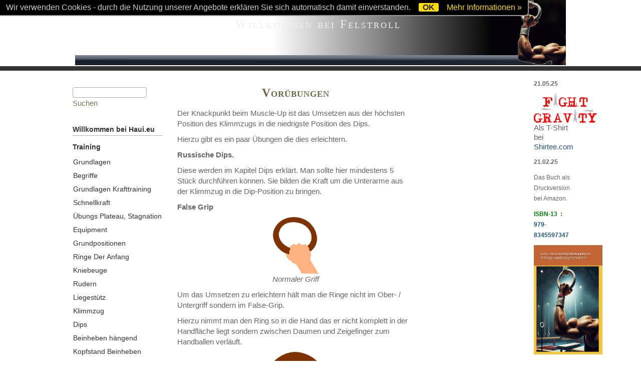

--- FILE ---
content_type: text/html; charset=utf-8
request_url: https://haui.eu/?Training___Muscle-Up___Voruebungen
body_size: 19560
content:
<!DOCTYPE html>

<html>
<head>
<meta charset="utf-8">
<title>Willkommen bei Felstroll - Vorübungen</title>
<meta name="robots" content="index, follow">
<meta name="keywords" content="Haui, Star Wars, trainig, ringe, handstand, modellbau, planche, kniebeuge, hangwaage, Muscle-up, Frontlever, Backlever, gymnastic">
<meta name="description" content="Training, Turnen, Gymnastic,  und Star Wars">
<meta name="author" content="Haui">
<meta name="generator" content="CMSimple 5.14 2024010301 - www.cmsimple.org">
<link rel="stylesheet" href="./css/core.css" type="text/css">
<link rel="stylesheet" href="./templates/clouds_3colsR_720_960/stylesheet.css" type="text/css">
<link rel="stylesheet" type="text/css" media="screen" href="./plugins/jquery/lib/jquery_ui/css/smoothness/jqueryui.css">
<script src="./plugins/jquery/lib/jquery/jquery_3-0-0_min.js"></script>
<link rel="stylesheet" href="./plugins/comments/css/stylesheet.css" type="text/css">
<link rel="stylesheet" href="./plugins/convert_h1split/css/stylesheet.css" type="text/css">
<link rel="stylesheet" href="./plugins/cookielaw/css/stylesheet.css" type="text/css">
<script src="./plugins/jquery/lib/jquery_ui/jquery-ui_1-12-1.min.js"></script>
<link rel="alternate" type="application/rss+xml" title="Willkommen bei Felstroll" href="./realblog_rss_feed.xml">
<link rel="stylesheet" href="./plugins/realblog/css/stylesheet.css" type="text/css">
<link href="/plugins/subsitefuncs/includes/assets/styles.css" rel="stylesheet"><script src="/plugins/subsitefuncs/includes/assets/toggler.js"></script><link rel="stylesheet" href="./plugins/subsitefuncs/extensions/extensions.css" type="text/css"><link rel="stylesheet" href="./plugins/subsitefuncs/css/stylesheet.css" type="text/css">
<meta name="viewport" content="width=device-width, initial-scale=1, user-scalable=1">
</head>

<body id="body" style="background: #fff url(./templates/clouds_3colsR_720_960/templatefuncs/bgbody/bgbody01.jpg) center top no-repeat;" onload="">
<!-- utf-8 check: äöüß -->
<div id="top"></div>



<!-- 
############################################# 
             HEADERS CONTAINER
############################################# 
-->

<div id="tplge_headers">



<!-- HEADER -->

	<div id="tplge_header">
	<div id="tplge_headerin">

<div class="langmenu_container"></div>
<h1>Willkommen bei Felstroll</h1>
<div class="tplge_clearBoth"></div>

	<div class="tplge_clearBoth"></div>
	</div>
	<div class="tplge_clearBoth"></div>
	</div>

<div class="tplge_clearBoth"></div>

<div id="tplge_content_anchor" class="tplge_content_anchor tplge_navintern">
<div class="tplge_button_active">Seite</div>
<a href="?Training___Muscle-Up___Voruebungen#tplge_menu_anchor"><div class="tplge_button">Menü</div></a>
<a href="?Training___Muscle-Up___Voruebungen#tplge_news_anchor"><div class="tplge_button">Info</div></a>
<div class="tplge_clearBoth"></div>
</div>

<!-- locator -->

	<div id="tplge_locator">
	<div id="tplge_locatorin">

<!--?php echo locator();? Haui Auskommentiert-->
	<div class="tplge_clearBoth"></div>
	</div>
	<div class="tplge_clearBoth"></div>
	</div>
</div>


<!-- 
############################################# 
             CONTENTS CONTAINER
############################################# 
-->

<div id="tplge_contents">


<!-- CONTENT MAIN -->

	<div id="tplge_main">
	<div id="tplge_mainin">



<!-- CONTENT -->

		<div id="tplge_content">
		<div id="tplge_contentin">

<h3><strong>Vorübungen</strong></h3>
<p>Der Knackpunkt beim Muscle-Up ist das Umsetzen aus der höchsten Position des Klimmzugs in die niedrigste Position des Dips.</p>
<p>Hierzu gibt es ein paar Übungen die dies erleichtern.</p>
<p><strong>Russische Dips. </strong></p>
<p>Diese werden im Kapitel Dips erklärt. Man sollte hier mindestens 5 Stück durchführen können. Sie bilden die Kraft um die Unterarme aus der Klimmzug in die Dip-Position zu bringen.</p>
<p><strong>False Grip </strong></p>
<p align="CENTER"><img style="width: 91px; height: 113px;" src="userfiles/images/uebung/griffnormal.png" alt="" name="Grafik1" align="middle" border="0" hspace="" vspace=""><br clear="LEFT"> <em>Normaler Griff</em></p>
<p>Um das Umsetzen zu erleichtern hält man die Ringe nicht im Ober- / Untergriff sondern im False-Grip.</p>
<p>Hierzu nimmt man den Ring so in die Hand das er nicht komplett in der Handfläche liegt sondern zwischen Daumen und Zeigefinger zum Handballen verläuft.</p>
<p align="CENTER"><img style="width: 132px; height: 163px;" src="userfiles/images/uebung/falsegrip1.png" alt="" name="Grafik2" align="middle" border="0" hspace="" vspace=""><br clear="LEFT"><br><br></p>
<p>Man muss die Hand dazu eindrehen.</p>
<p align="center">&nbsp;</p>
<p align="center"><img style="width: 122px; height: 156px;" src="userfiles/images/uebung/falsegrip2.png" alt="" name="Grafik3" align="middle" border="0" hspace="" vspace=""><br clear="LEFT"><img style="width: 134px; height: 154px;" src="userfiles/images/uebung/falsegrip3.png" alt="" name="Grafik4" align="middle" border="0" hspace="" vspace=""></p>
<p>Um sich an diesen Griff zu gewöhnen kann man Hängeübungen durchführen. Beide Ringe im False-Grip halten und mit gestreckten Armen und gestreckten Oberkörper 15 Sekunden hängen.</p>
<p>Kann man dies 10 Sekunden halten kann man noch Schaukeln um die Belastung zu erhöhen. Dazu mit den Beinen Schwung holen und Vor und Zurück schwingen.</p>
<p>Man kann die Muscle-up's natürlich auch im Obergriff ausführen dies ist jedoch erheblich schwerer als im False-Grip und sollte erst trainiert werden wenn der Muscle-Up im False-Grip sauber durchgeführt werden kann.</p>
<p>Meine Erfahrung ist das der Muscle-Up leichter geht wenn man bei Dips und Klimmzüge sehr stark ist. D.h. man sollte Dips und Klimmzüge mit Zusatzgewicht trainieren besonders wenn man Wert darauf legt den Muscle-Up ohne die Kippbewegung durchzuführen.</p>
<p><span style="font-size: 14px;"><strong>False-Grip- Halten</strong></span></p>
<p>Bevor man sich an den Muscleup macht muss man erst den False-Griff sauber halten können.</p>
<p>Um hier die nötige Kraft aufzubauen kann man wie folgt vorgehen.</p>
<p>Die Ringe im False-Griff greifen, nun einen Klimmzug machen&nbsp; und die Ringe an die Bruft führen. Man muss sich soweit als möglich hochziehen. Nun den obersten Punkt (angewinkelte Arme) solange als möglich halten, das Ziel sollten 30 Sekunden sein. Dabei immer darauf achten das man nicht aus dem False-Griff rutscht.</p>
<p>Kann man dies 30 Sekunden halten ändert man die Halteposition. Nun hängt man sich mit ganz gestreckten Armen an die Ringe welche man im False-Griff hält. Auch hier ist das Ziel wieder mindestens 30 Sekunden.</p>
<p>Kann man diese beiden Übungen ausführen hat man schonmal genug Kraft um die Ringe korrekt zu halten und kann sich nun langsam an den Muscleup wagen.</p>
<p>&nbsp;</p>

			<div id="tplge_prevtopnext">
			<div id="tplge_prevtopnextin">
<span><a href="./?Training___Muscle-Up"><img src="./templates/clouds_3colsR_720_960/templatefuncs/icons/prev.gif" class="tf_prev_icon" title="« vorige Seite" alt="« vorige Seite"></a></span>
<span><a href="#TOP"><img src="./templates/clouds_3colsR_720_960/templatefuncs/icons/top.gif" class="tf_top_icon" title="Seitenanfang" alt="Seitenanfang"></a></span>
<span><a href="./?Training___Muscle-Up___Muscle-Up_Negativ_kippend"><img src="./templates/clouds_3colsR_720_960/templatefuncs/icons/next.gif" class="tf_next_icon" title="nächste Seite »" alt="nächste Seite »"></a></span>
<div class="tplge_clearBoth"></div>
			</div>
			<div class="tplge_clearBoth"></div>
			</div>

		<div class="tplge_clearBoth"></div>
		</div>
		<div class="tplge_clearBoth"></div>
		</div>



<!-- SIDEBAR LEFT -->

		<div id="tplge_sidebar1">
		<div id="tplge_sidebar1in">

<div id="tplge_menu_anchor" class="tplge_menu_anchor tplge_navintern">
<a href="?Training___Muscle-Up___Voruebungen#tplge_content_anchor"><div class="tplge_button">Seite</div></a>
<div class="tplge_button_active">Menü</div>
<a href="?Training___Muscle-Up___Voruebungen#tplge_news_anchor"><div class="tplge_button">Info</div></a>
<div class="tplge_clearBoth"></div>
</div>

<div class="tplge_searchboxContainer">
<form action="./" method="get">
<div id="searchbox">
<input type="text" class="text" name="search" size="12">
<input type="hidden" name="function" value="search">
 <input type="submit" class="submit" value="Suchen">
</div>
</form>
</div>

<ul class="menulevel1">
<li class="Willkommen_bei_Haui.eu docs"><a href="./?Willkommen_bei_Haui.eu">Willkommen bei Haui.eu</a></li>
<li class="Training sdocs"><a href="./?Training">Training</a>
<ul class="menulevel2">
<li class="Training___Grundlagen docs"><a href="./?Training___Grundlagen">Grundlagen</a></li>
<li class="Training___Begriffe doc"><a href="./?Training___Begriffe">Begriffe</a></li>
<li class="Training___Grundlagen_Krafttraining docs"><a href="./?Training___Grundlagen_Krafttraining">Grundlagen Krafttraining</a></li>
<li class="Training___Schnellkraft doc"><a href="./?Training___Schnellkraft">Schnellkraft</a></li>
<li class="Training___Uebungs_Plateaum252C_Stagnation docs"><a href="./?Training___Uebungs_Plateau%2C_Stagnation">Übungs Plateau, Stagnation</a></li>
<li class="Training___Equipment doc"><a href="./?Training___Equipment">Equipment</a></li>
<li class="Training___Grundpositionen doc"><a href="./?Training___Grundpositionen">Grundpositionen</a></li>
<li class="Training___Ringe_Der_Anfang docs"><a href="./?Training___Ringe_Der_Anfang">Ringe Der Anfang</a></li>
<li class="Training___Kniebeuge docs"><a href="./?Training___Kniebeuge">Kniebeuge</a></li>
<li class="Training___Rudern doc"><a href="./?Training___Rudern">Rudern</a></li>
<li class="Training___Liegestuetz docs"><a href="./?Training___Liegestuetz">Liegestütz</a></li>
<li class="Training___Klimmzug docs"><a href="./?Training___Klimmzug">Klimmzug</a></li>
<li class="Training___Dips docs"><a href="./?Training___Dips">Dips</a></li>
<li class="Training___Beinheben_haengend docs"><a href="./?Training___Beinheben_haengend">Beinheben hängend</a></li>
<li class="Training___Kopfstand_Beinheben doc"><a href="./?Training___Kopfstand_Beinheben">Kopfstand Beinheben</a></li>
<li class="Training___Handstand docs"><a href="./?Training___Handstand">Handstand</a></li>
<li class="Training___Handstand-Variationen docs"><a href="./?Training___Handstand-Variationen">Handstand-Variationen</a></li>
<li class="Training___Einarmiger_Handstand docs"><a href="./?Training___Einarmiger_Handstand">Einarmiger Handstand</a></li>
<li class="Training___Ringe_der_Handstand doc"><a href="./?Training___Ringe_der_Handstand">Ringe der Handstand</a></li>
<li class="Training___Handstandbarren doc"><a href="./?Training___Handstandbarren">Handstandbarren</a></li>
<li class="Training___L-Sitz docs"><a href="./?Training___L-Sitz">L-Sitz</a></li>
<li class="Training___V-Sitz_m252F_Spreizsitz doc"><a href="./?Training___V-Sitz_%2F_Spreizsitz">V-Sitz / Spreizsitz</a></li>
<li class="Training___Reckstange doc"><a href="./?Training___Reckstange">Reckstange</a></li>
<li class="Training___Backlever doc"><a href="./?Training___Backlever">Backlever</a></li>
<li class="Training___Frontlever docs"><a href="./?Training___Frontlever">Frontlever</a></li>
<li class="Training___Muscle-Up sdocs"><a href="./?Training___Muscle-Up">Muscle-Up</a>
<ul class="menulevel3">
<li class="Training___Muscle-Up___Voruebungen sdoc"><span>Vorübungen</span></li>
<li class="Training___Muscle-Up___Muscle-Up_Negativ_kippend doc"><a href="./?Training___Muscle-Up___Muscle-Up_Negativ_kippend">Muscle-Up Negativ kippend</a></li>
<li class="Training___Muscle-Up___Muscle-Up_Kippend doc"><a href="./?Training___Muscle-Up___Muscle-Up_Kippend">Muscle-Up Kippend</a></li>
<li class="Training___Muscle-Up___Muscle-Up_an_einer_Stange doc"><a href="./?Training___Muscle-Up___Muscle-Up_an_einer_Stange">Muscle-Up an einer Stange</a></li>
</ul>
</li>
<li class="Training___Ringe_Rolle_Vorwaerts doc"><a href="./?Training___Ringe_Rolle_Vorwaerts">Ringe Rolle Vorwärts</a></li>
<li class="Training___Ring_Rolle_Rueckwaerts doc"><a href="./?Training___Ring_Rolle_Rueckwaerts">Ring Rolle Rückwärts</a></li>
<li class="Training___Ring_Kippaufschwung doc"><a href="./?Training___Ring_Kippaufschwung">Ring Kippaufschwung</a></li>
<li class="Training___Planche docs"><a href="./?Training___Planche">Planche</a></li>
<li class="Training___AbWheel docs"><a href="./?Training___AbWheel">AbWheel</a></li>
<li class="Training___Ellenbogenstuetz doc"><a href="./?Training___Ellenbogenstuetz">Ellenbogenstütz</a></li>
<li class="Training___Fahne docs"><a href="./?Training___Fahne">Fahne</a></li>
<li class="Training___Die_Bruecke docs"><a href="./?Training___Die_Bruecke">Die Brücke</a></li>
<li class="Training___Beweglichkeit docs"><a href="./?Training___Beweglichkeit">Beweglichkeit</a></li>
<li class="Training___Gymnastikball_Krafttraining docs"><a href="./?Training___Gymnastikball_Krafttraining">Gymnastikball Krafttraining</a></li>
<li class="Training___Uebungs-Kombinationen docs"><a href="./?Training___Uebungs-Kombinationen">Übungs-Kombinationen</a></li>
<li class="Training___Das_Buch doc"><a href="./?Training___Das_Buch">Das Buch</a></li>
</ul>
</li>
<li class="Reisen_m2526ampm253B_Berge docs"><a href="./?Reisen_%26amp%3B_Berge">Reisen &amp; Berge</a></li>
<li class="Impressum doc"><a href="./?Impressum">Impressum</a></li>
</ul>

			<div id="tplge_icons">
<a href="./"><img src="./templates/clouds_3colsR_720_960/templatefuncs/icons/homelink.gif" class="tf_homelink_icon" title="Startseite" alt="Startseite">
</a><a href="/?Training___Muscle-Up___Voruebungen&amp;print"><img src="./templates/clouds_3colsR_720_960/templatefuncs/icons/printlink.gif" class="tf_printlink_icon" title="Druckansicht" alt="Druckansicht"></a><a href="./?&amp;mailform">
<img src="./templates/clouds_3colsR_720_960/templatefuncs/icons/mailformlink.gif" class="tf_mailformlink_icon" title="Kontakt-Formular" alt="Kontakt-Formular">
</a>
<a href="./?&amp;sitemap"><img src="./templates/clouds_3colsR_720_960/templatefuncs/icons/sitemaplink.gif" class="tf_sitemaplink_icon" title="Inhaltsverzeichnis" alt="Inhaltsverzeichnis">
</a>			</div>

		<div class="tplge_clearBoth"></div>
		</div>
		<div class="tplge_clearBoth"></div>
		</div>


<!-- END CONTENT MAINin --> 

	<div class="tplge_clearBoth"></div>
	</div>



<!-- NEWSBOXES -->

<div id="tplge_news_anchor" class="tplge_news_anchor tplge_navintern">
<a href="?Training___Muscle-Up___Voruebungen#tplge_content_anchor"><div class="tplge_button">Seite</div></a>
<a href="?Training___Muscle-Up___Voruebungen#tplge_menu_anchor"><div class="tplge_button">Menü</div></a>
<div class="tplge_button_active">Info</div>
<div class="tplge_clearBoth"></div>
</div>

	<div class="tplge_news">
	<div class="tplge_newsin">

<div></div>
<div><span style="font-size: 12px;"><strong>21.05.25</strong></span></div>
<div>
<p><a href="https://www.shirtee.com/de/9nos12a7bxq5c/" target="_blank" rel="noopener"><img style="float: left;" src="userfiles/images/div/fight_gravity.png" alt="" width="126" height="58"></a></p>
<p>Als T-Shirt bei <a href="https://www.shirtee.com/de/9nos12a7bxq5c/" target="_blank" rel="noopener">Shirtee.com</a></p>
</div>
<p><span style="font-size: 12px;"><strong>21.02.25</strong></span></p>
<p><span style="font-size: 12px;">Das Buch als Druckversion bei Amazon.</span></p>
<p><span style="color: #008000;"><strong><span class="a-list-item"><span style="font-size: 12px;"><span class="a-text-bold">ISBN-13 ‏ : ‎ <a href="https://www.amazon.de/dp/B0DN93X69D" target="_blank" rel="noopener">979-8345597347</a></span></span></span></strong></span></p>
<p><a href="https://www.amazon.de/dp/B0DN93X69D" target="_blank" rel="noopener"><img src="userfiles/images/uebung/Buch-titelseite.jpg" alt="" width="137" height="218"></a></p>
<p><span style="font-size: 12px;"><strong>22.09.23</strong></span></p>
<p><span style="font-size: 12px;">Neue Übung zum Abwheel und Handstand<br></span></p>
<p><span style="font-size: 12px;"><strong>13.12.22</strong></span></p>
<p><span style="font-size: 12px;">Neue Übung zum dehnen der hinteren Oberschenkelmuskulatur</span></p>
<div>
<p>&nbsp;<span style="font-size: 12px;"><strong>01.05.20</strong></span></p>
<p><span style="font-size: 12px;">Neue Kommentarfunktion für die Artikel eingeführt.<br></span></p>
</div>
<div>
<p><span style="font-size: 12px;"><strong>28.12.20</strong></span></p>
<p><span style="font-size: 12px;"><a title="Das Buch" href="?Training___Das_Buch">Das Buch als Druckversion</a><br></span></p>
<p><span style="font-size: 12px;"><strong>02.04.20</strong></span></p>
<p><span style="font-size: 12px;">Starwars Imperialer Panzer TX-225 und Executor von Bandai</span></p>
</div>
<div>
<p><span style="font-size: 12px;"><strong>21.11.19</strong></span></p>
<p><span style="font-size: 12px;">Starwars Imperiale Spacestation Bilder eingestellt und Sternzerstörer über Jedha begonnen<br></span></p>
</div>
<div>
<p><span style="font-size: 12px;"><strong>04.10.19</strong></span></p>
<p><span style="font-size: 12px;">Übungsstagnation, Platau, die Atem-leiter.</span></p>
<p><span style="font-size: 12px;"><strong>02.10.19</strong></span></p>
<p><span style="font-size: 12px;">Übungsstagnation, Platau, die 25er Methode.</span></p>
<div>
<p><span style="font-size: 12px;"><strong>18.06.19</strong></span></p>
<p><span style="font-size: 12px;">Seite auf neues CMSimple umgestellt.</span></p>
</div>
</div>
<p><span style="font-size: 12px;"><strong><strong><strong><strong><strong><strong><strong><strong><strong><strong><strong><strong><strong><strong><strong><strong><strong><strong><strong><strong><strong><strong><strong><strong>&nbsp;</strong></strong></strong></strong></strong></strong></strong></strong></strong></strong></strong></strong></strong></strong></strong></strong></strong></strong></strong></strong></strong></strong></strong></strong></span></p>
<p>&nbsp;</p>
	<div class="tplge_clearBoth"></div>
	</div>
	</div>

	<div class="tplge_news">
	<div class="tplge_newsin">
 
	<div class="tplge_clearBoth"></div>
	</div>
	</div>

	<div class="tplge_news">
	<div class="tplge_newsin">
	<div class="tplge_clearBoth"></div>
	</div>
	</div>

<div class="tplge_news_anchor_bottom tplge_navintern">
<a href="?Training___Muscle-Up___Voruebungen#tplge_content_anchor"><div class="tplge_button">Seite</div></a>
<a href="?Training___Muscle-Up___Voruebungen#tplge_menu_anchor"><div class="tplge_button">Menü</div></a>
<div class="tplge_button_active">Info</div>
<div class="tplge_clearBoth"></div>
</div>

<div class="tplge_clearBoth"></div>


<!-- END CONTENT MAIN --> 

	</div>
	<div class="tplge_clearBoth"></div>



<!-- END CONTENTS CONTAINER -->

</div>



<!-- 
############################################# 
            FOOTERS CONTAINER
############################################# 
-->

<div id="tplge_footers">



<!-- FOOTER LINKS -->

	<div id="tplge_notes">
	<div id="tplge_notesin">
<p>
Powered by <a href="http://www.cmsimple.org/">CMSimple</a> | 
Template: <a href="http://www.ge-webdesign.de/">ge-webdesign.de</a> | 


<a href="./?Training___Muscle-Up___Voruebungen&amp;login">Login</a></p>

	<div class="tplge_clearBoth"></div>
	</div>
	</div>



<!-- END FOOTERS -->

</div>


<script id="cookielawhint"
src="./plugins/cookielaw/source/cookielawhint.js"
data-position="top"
data-cookie-path="/"
data-message="Wir verwenden Cookies - durch die Nutzung unserer Angebote erklären Sie sich automatisch damit einverstanden. "
data-moreinfo="https://de.wikipedia.org/wiki/HTTP-Cookie"
data-target="_blank"
data-linkmsg="Mehr Informationen &raquo;"
data-close-text="OK">
</script>

</body>
</html>